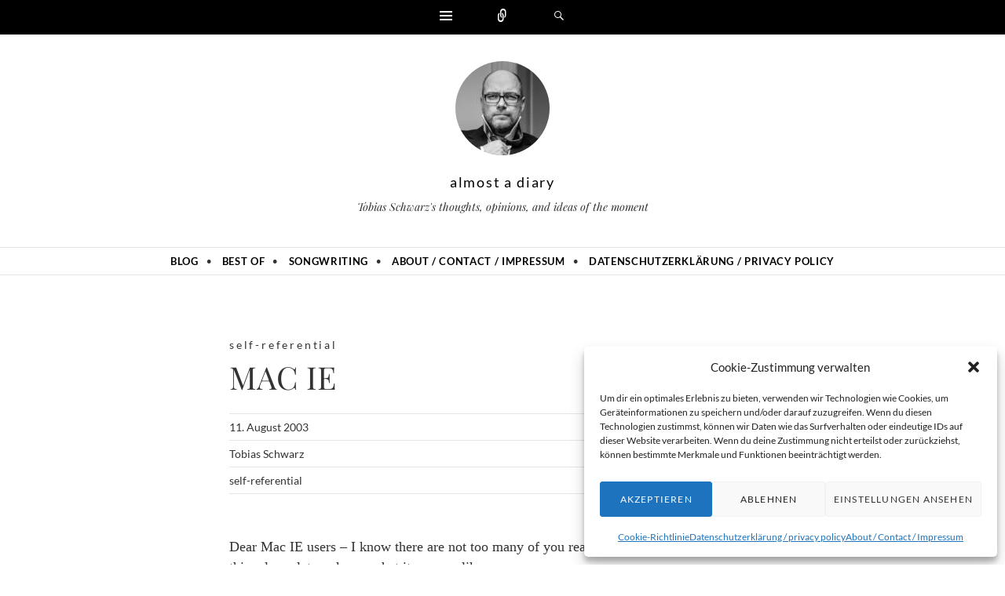

--- FILE ---
content_type: text/html; charset=UTF-8
request_url: https://almostadiary.de/self-referential/mac-ie/
body_size: 11663
content:
<!DOCTYPE html>
<html lang="de">
<head>
<meta name="generator" content="Joomla! - Open Source Content Management" />
<meta charset="UTF-8" />
<meta name="viewport" content="width=device-width, initial-scale=1.0, user-scalable=no" />

<link rel="pingback" href="https://almostadiary.de/xmlrpc.php" />
<!--[if lt IE 9]>
<script src="https://almostadiary.de/wp-content/themes/ryu/js/html5.js" type="text/javascript"></script>
<![endif]-->

<meta name='robots' content='index, follow, max-image-preview:large, max-snippet:-1, max-video-preview:-1' />
	<style>img:is([sizes="auto" i], [sizes^="auto," i]) { contain-intrinsic-size: 3000px 1500px }</style>
	
	<!-- This site is optimized with the Yoast SEO plugin v26.7 - https://yoast.com/wordpress/plugins/seo/ -->
	<title>MAC IE &#8212; almost a diary</title>
	<meta name="description" content="Dear Mac IE users - I know there are not too many of you reading this site, but if you read this, please let me know what it appears like on your screen." />
	<link rel="canonical" href="https://almostadiary.de/self-referential/mac-ie/" />
	<meta property="og:locale" content="de_DE" />
	<meta property="og:type" content="article" />
	<meta property="og:title" content="MAC IE &#8212; almost a diary" />
	<meta property="og:description" content="Dear Mac IE users - I know there are not too many of you reading this site, but if you read this, please let me know what it appears like on your screen." />
	<meta property="og:url" content="https://almostadiary.de/self-referential/mac-ie/" />
	<meta property="og:site_name" content="almost a diary" />
	<meta property="article:publisher" content="https://facebook.com/tobias.schwarz" />
	<meta property="article:author" content="https://facebook.com/tobias.schwarz" />
	<meta property="article:published_time" content="2003-08-11T20:19:13+00:00" />
	<meta name="author" content="Tobias Schwarz" />
	<meta name="twitter:card" content="summary_large_image" />
	<meta name="twitter:creator" content="@almostadiary" />
	<meta name="twitter:site" content="@almostadiary" />
	<meta name="twitter:label1" content="Verfasst von" />
	<meta name="twitter:data1" content="Tobias Schwarz" />
	<script type="application/ld+json" class="yoast-schema-graph">{"@context":"https://schema.org","@graph":[{"@type":"Article","@id":"https://almostadiary.de/self-referential/mac-ie/#article","isPartOf":{"@id":"https://almostadiary.de/self-referential/mac-ie/"},"author":{"name":"Tobias Schwarz","@id":"https://almostadiary.de/#/schema/person/8d7f71378766d508c5c301b16be932ec"},"headline":"MAC IE","datePublished":"2003-08-11T20:19:13+00:00","mainEntityOfPage":{"@id":"https://almostadiary.de/self-referential/mac-ie/"},"wordCount":36,"publisher":{"@id":"https://almostadiary.de/#/schema/person/8d7f71378766d508c5c301b16be932ec"},"keywords":["self-referential"],"articleSection":["self-referential"],"inLanguage":"de"},{"@type":"WebPage","@id":"https://almostadiary.de/self-referential/mac-ie/","url":"https://almostadiary.de/self-referential/mac-ie/","name":"MAC IE &#8212; almost a diary","isPartOf":{"@id":"https://almostadiary.de/#website"},"datePublished":"2003-08-11T20:19:13+00:00","description":"Dear Mac IE users - I know there are not too many of you reading this site, but if you read this, please let me know what it appears like on your screen.","breadcrumb":{"@id":"https://almostadiary.de/self-referential/mac-ie/#breadcrumb"},"inLanguage":"de","potentialAction":[{"@type":"ReadAction","target":["https://almostadiary.de/self-referential/mac-ie/"]}]},{"@type":"BreadcrumbList","@id":"https://almostadiary.de/self-referential/mac-ie/#breadcrumb","itemListElement":[{"@type":"ListItem","position":1,"name":"Startseite","item":"https://almostadiary.de/"},{"@type":"ListItem","position":2,"name":"MAC IE"}]},{"@type":"WebSite","@id":"https://almostadiary.de/#website","url":"https://almostadiary.de/","name":"almost a diary","description":"Tobias Schwarz&#039;s thoughts, opinions, and ideas of the moment","publisher":{"@id":"https://almostadiary.de/#/schema/person/8d7f71378766d508c5c301b16be932ec"},"potentialAction":[{"@type":"SearchAction","target":{"@type":"EntryPoint","urlTemplate":"https://almostadiary.de/?s={search_term_string}"},"query-input":{"@type":"PropertyValueSpecification","valueRequired":true,"valueName":"search_term_string"}}],"inLanguage":"de"},{"@type":["Person","Organization"],"@id":"https://almostadiary.de/#/schema/person/8d7f71378766d508c5c301b16be932ec","name":"Tobias Schwarz","image":{"@type":"ImageObject","inLanguage":"de","@id":"https://almostadiary.de/#/schema/person/image/","url":"https://almostadiary.de/wp-content/uploads/2020/05/cropped-ts_aad_favicon.jpg","contentUrl":"https://almostadiary.de/wp-content/uploads/2020/05/cropped-ts_aad_favicon.jpg","width":512,"height":512,"caption":"Tobias Schwarz"},"logo":{"@id":"https://almostadiary.de/#/schema/person/image/"},"description":"Tobias Schwarz’ thoughts, opinions, and ideas of the moment, aka Tobis Grundlagen und Gedanken zum Verständnis des Dramas. A German Perspective. Published mostly in English since 2002. I also blogged at ‘A FISTFUL OF EUROS‘, your source for creative English coverage of all things European. So for the time being this blog has indeed become almost a diary.","sameAs":["http://almostadiary.de","https://facebook.com/tobias.schwarz","https://instagram.com/tobischwarz","https://www.linkedin.com/in/tschwarzmz","https://x.com/almostadiary","https://soundcloud.com/tobischwarz"],"url":"https://almostadiary.de/"}]}</script>
	<!-- / Yoast SEO plugin. -->





<link rel="alternate" type="application/rss+xml" title="almost a diary &raquo; Feed" href="https://almostadiary.de/feed/" />
<link rel="alternate" type="application/rss+xml" title="almost a diary &raquo; Kommentar-Feed" href="https://almostadiary.de/comments/feed/" />
        <script type="text/javascript">
        (function() {
            document.addEventListener('DOMContentLoaded', function() {
                var images = document.querySelectorAll('img[data-wp-on-async--click]');
                for (var i = 0; i < images.length; i++) {
                    var img = images[i];
                    var attributes = img.attributes;
                    for (var j = attributes.length - 1; j >= 0; j--) {
                        var attr = attributes[j];
                        if (attr.name.indexOf('data-wp-') === 0) {
                            img.removeAttribute(attr.name);
                        }
                    }
                }
            });
            
            document.addEventListener('click', function(e) {
                var target = e.target;
                
                if (target.tagName === 'IMG' && target.hasAttribute('data-wp-on-async--click')) {
                    e.preventDefault();
                    e.stopPropagation();
                    e.stopImmediatePropagation();
                    return false;
                }
                
                if (target.tagName === 'A' && target.querySelector('img[data-wp-on-async--click]')) {
                    e.preventDefault();
                    e.stopPropagation();
                    e.stopImmediatePropagation();
                    return false;
                }
            }, true);
        })();
        </script>
        <link rel='stylesheet' href='https://almostadiary.de/wp-includes/css/dist/block-library/style.min.css?ver=6.8.3' type='text/css' media='all' />
<style id='classic-theme-styles-inline-css' type='text/css'>
/*! This file is auto-generated */
.wp-block-button__link{color:#fff;background-color:#32373c;border-radius:9999px;box-shadow:none;text-decoration:none;padding:calc(.667em + 2px) calc(1.333em + 2px);font-size:1.125em}.wp-block-file__button{background:#32373c;color:#fff;text-decoration:none}
</style>
<style id='global-styles-inline-css' type='text/css'>
:root{--wp--preset--aspect-ratio--square: 1;--wp--preset--aspect-ratio--4-3: 4/3;--wp--preset--aspect-ratio--3-4: 3/4;--wp--preset--aspect-ratio--3-2: 3/2;--wp--preset--aspect-ratio--2-3: 2/3;--wp--preset--aspect-ratio--16-9: 16/9;--wp--preset--aspect-ratio--9-16: 9/16;--wp--preset--color--black: #000000;--wp--preset--color--cyan-bluish-gray: #abb8c3;--wp--preset--color--white: #ffffff;--wp--preset--color--pale-pink: #f78da7;--wp--preset--color--vivid-red: #cf2e2e;--wp--preset--color--luminous-vivid-orange: #ff6900;--wp--preset--color--luminous-vivid-amber: #fcb900;--wp--preset--color--light-green-cyan: #7bdcb5;--wp--preset--color--vivid-green-cyan: #00d084;--wp--preset--color--pale-cyan-blue: #8ed1fc;--wp--preset--color--vivid-cyan-blue: #0693e3;--wp--preset--color--vivid-purple: #9b51e0;--wp--preset--gradient--vivid-cyan-blue-to-vivid-purple: linear-gradient(135deg,rgba(6,147,227,1) 0%,rgb(155,81,224) 100%);--wp--preset--gradient--light-green-cyan-to-vivid-green-cyan: linear-gradient(135deg,rgb(122,220,180) 0%,rgb(0,208,130) 100%);--wp--preset--gradient--luminous-vivid-amber-to-luminous-vivid-orange: linear-gradient(135deg,rgba(252,185,0,1) 0%,rgba(255,105,0,1) 100%);--wp--preset--gradient--luminous-vivid-orange-to-vivid-red: linear-gradient(135deg,rgba(255,105,0,1) 0%,rgb(207,46,46) 100%);--wp--preset--gradient--very-light-gray-to-cyan-bluish-gray: linear-gradient(135deg,rgb(238,238,238) 0%,rgb(169,184,195) 100%);--wp--preset--gradient--cool-to-warm-spectrum: linear-gradient(135deg,rgb(74,234,220) 0%,rgb(151,120,209) 20%,rgb(207,42,186) 40%,rgb(238,44,130) 60%,rgb(251,105,98) 80%,rgb(254,248,76) 100%);--wp--preset--gradient--blush-light-purple: linear-gradient(135deg,rgb(255,206,236) 0%,rgb(152,150,240) 100%);--wp--preset--gradient--blush-bordeaux: linear-gradient(135deg,rgb(254,205,165) 0%,rgb(254,45,45) 50%,rgb(107,0,62) 100%);--wp--preset--gradient--luminous-dusk: linear-gradient(135deg,rgb(255,203,112) 0%,rgb(199,81,192) 50%,rgb(65,88,208) 100%);--wp--preset--gradient--pale-ocean: linear-gradient(135deg,rgb(255,245,203) 0%,rgb(182,227,212) 50%,rgb(51,167,181) 100%);--wp--preset--gradient--electric-grass: linear-gradient(135deg,rgb(202,248,128) 0%,rgb(113,206,126) 100%);--wp--preset--gradient--midnight: linear-gradient(135deg,rgb(2,3,129) 0%,rgb(40,116,252) 100%);--wp--preset--font-size--small: 13px;--wp--preset--font-size--medium: 20px;--wp--preset--font-size--large: 36px;--wp--preset--font-size--x-large: 42px;--wp--preset--spacing--20: 0.44rem;--wp--preset--spacing--30: 0.67rem;--wp--preset--spacing--40: 1rem;--wp--preset--spacing--50: 1.5rem;--wp--preset--spacing--60: 2.25rem;--wp--preset--spacing--70: 3.38rem;--wp--preset--spacing--80: 5.06rem;--wp--preset--shadow--natural: 6px 6px 9px rgba(0, 0, 0, 0.2);--wp--preset--shadow--deep: 12px 12px 50px rgba(0, 0, 0, 0.4);--wp--preset--shadow--sharp: 6px 6px 0px rgba(0, 0, 0, 0.2);--wp--preset--shadow--outlined: 6px 6px 0px -3px rgba(255, 255, 255, 1), 6px 6px rgba(0, 0, 0, 1);--wp--preset--shadow--crisp: 6px 6px 0px rgba(0, 0, 0, 1);}:where(.is-layout-flex){gap: 0.5em;}:where(.is-layout-grid){gap: 0.5em;}body .is-layout-flex{display: flex;}.is-layout-flex{flex-wrap: wrap;align-items: center;}.is-layout-flex > :is(*, div){margin: 0;}body .is-layout-grid{display: grid;}.is-layout-grid > :is(*, div){margin: 0;}:where(.wp-block-columns.is-layout-flex){gap: 2em;}:where(.wp-block-columns.is-layout-grid){gap: 2em;}:where(.wp-block-post-template.is-layout-flex){gap: 1.25em;}:where(.wp-block-post-template.is-layout-grid){gap: 1.25em;}.has-black-color{color: var(--wp--preset--color--black) !important;}.has-cyan-bluish-gray-color{color: var(--wp--preset--color--cyan-bluish-gray) !important;}.has-white-color{color: var(--wp--preset--color--white) !important;}.has-pale-pink-color{color: var(--wp--preset--color--pale-pink) !important;}.has-vivid-red-color{color: var(--wp--preset--color--vivid-red) !important;}.has-luminous-vivid-orange-color{color: var(--wp--preset--color--luminous-vivid-orange) !important;}.has-luminous-vivid-amber-color{color: var(--wp--preset--color--luminous-vivid-amber) !important;}.has-light-green-cyan-color{color: var(--wp--preset--color--light-green-cyan) !important;}.has-vivid-green-cyan-color{color: var(--wp--preset--color--vivid-green-cyan) !important;}.has-pale-cyan-blue-color{color: var(--wp--preset--color--pale-cyan-blue) !important;}.has-vivid-cyan-blue-color{color: var(--wp--preset--color--vivid-cyan-blue) !important;}.has-vivid-purple-color{color: var(--wp--preset--color--vivid-purple) !important;}.has-black-background-color{background-color: var(--wp--preset--color--black) !important;}.has-cyan-bluish-gray-background-color{background-color: var(--wp--preset--color--cyan-bluish-gray) !important;}.has-white-background-color{background-color: var(--wp--preset--color--white) !important;}.has-pale-pink-background-color{background-color: var(--wp--preset--color--pale-pink) !important;}.has-vivid-red-background-color{background-color: var(--wp--preset--color--vivid-red) !important;}.has-luminous-vivid-orange-background-color{background-color: var(--wp--preset--color--luminous-vivid-orange) !important;}.has-luminous-vivid-amber-background-color{background-color: var(--wp--preset--color--luminous-vivid-amber) !important;}.has-light-green-cyan-background-color{background-color: var(--wp--preset--color--light-green-cyan) !important;}.has-vivid-green-cyan-background-color{background-color: var(--wp--preset--color--vivid-green-cyan) !important;}.has-pale-cyan-blue-background-color{background-color: var(--wp--preset--color--pale-cyan-blue) !important;}.has-vivid-cyan-blue-background-color{background-color: var(--wp--preset--color--vivid-cyan-blue) !important;}.has-vivid-purple-background-color{background-color: var(--wp--preset--color--vivid-purple) !important;}.has-black-border-color{border-color: var(--wp--preset--color--black) !important;}.has-cyan-bluish-gray-border-color{border-color: var(--wp--preset--color--cyan-bluish-gray) !important;}.has-white-border-color{border-color: var(--wp--preset--color--white) !important;}.has-pale-pink-border-color{border-color: var(--wp--preset--color--pale-pink) !important;}.has-vivid-red-border-color{border-color: var(--wp--preset--color--vivid-red) !important;}.has-luminous-vivid-orange-border-color{border-color: var(--wp--preset--color--luminous-vivid-orange) !important;}.has-luminous-vivid-amber-border-color{border-color: var(--wp--preset--color--luminous-vivid-amber) !important;}.has-light-green-cyan-border-color{border-color: var(--wp--preset--color--light-green-cyan) !important;}.has-vivid-green-cyan-border-color{border-color: var(--wp--preset--color--vivid-green-cyan) !important;}.has-pale-cyan-blue-border-color{border-color: var(--wp--preset--color--pale-cyan-blue) !important;}.has-vivid-cyan-blue-border-color{border-color: var(--wp--preset--color--vivid-cyan-blue) !important;}.has-vivid-purple-border-color{border-color: var(--wp--preset--color--vivid-purple) !important;}.has-vivid-cyan-blue-to-vivid-purple-gradient-background{background: var(--wp--preset--gradient--vivid-cyan-blue-to-vivid-purple) !important;}.has-light-green-cyan-to-vivid-green-cyan-gradient-background{background: var(--wp--preset--gradient--light-green-cyan-to-vivid-green-cyan) !important;}.has-luminous-vivid-amber-to-luminous-vivid-orange-gradient-background{background: var(--wp--preset--gradient--luminous-vivid-amber-to-luminous-vivid-orange) !important;}.has-luminous-vivid-orange-to-vivid-red-gradient-background{background: var(--wp--preset--gradient--luminous-vivid-orange-to-vivid-red) !important;}.has-very-light-gray-to-cyan-bluish-gray-gradient-background{background: var(--wp--preset--gradient--very-light-gray-to-cyan-bluish-gray) !important;}.has-cool-to-warm-spectrum-gradient-background{background: var(--wp--preset--gradient--cool-to-warm-spectrum) !important;}.has-blush-light-purple-gradient-background{background: var(--wp--preset--gradient--blush-light-purple) !important;}.has-blush-bordeaux-gradient-background{background: var(--wp--preset--gradient--blush-bordeaux) !important;}.has-luminous-dusk-gradient-background{background: var(--wp--preset--gradient--luminous-dusk) !important;}.has-pale-ocean-gradient-background{background: var(--wp--preset--gradient--pale-ocean) !important;}.has-electric-grass-gradient-background{background: var(--wp--preset--gradient--electric-grass) !important;}.has-midnight-gradient-background{background: var(--wp--preset--gradient--midnight) !important;}.has-small-font-size{font-size: var(--wp--preset--font-size--small) !important;}.has-medium-font-size{font-size: var(--wp--preset--font-size--medium) !important;}.has-large-font-size{font-size: var(--wp--preset--font-size--large) !important;}.has-x-large-font-size{font-size: var(--wp--preset--font-size--x-large) !important;}
:where(.wp-block-post-template.is-layout-flex){gap: 1.25em;}:where(.wp-block-post-template.is-layout-grid){gap: 1.25em;}
:where(.wp-block-columns.is-layout-flex){gap: 2em;}:where(.wp-block-columns.is-layout-grid){gap: 2em;}
:root :where(.wp-block-pullquote){font-size: 1.5em;line-height: 1.6;}
</style>
<link rel='stylesheet' href='https://almostadiary.de/wp-content/uploads/hummingbird-assets/36b3a7c1a37c6bcc03e561541e3e2390.css' type='text/css' media='all' />
<link rel="preload" as="style" href="//almostadiary.de/wp-content/uploads/omgf/omgf-stylesheet-142/omgf-stylesheet-142.css?ver=1665759474" /><link rel='stylesheet' href='//almostadiary.de/wp-content/uploads/omgf/ryu-lato/ryu-lato.css?ver=1665759474' type='text/css' media='print' onload='this.media=&#34;all&#34;' />
<link rel="preload" as="style" href="//almostadiary.de/wp-content/uploads/omgf/omgf-stylesheet-126/omgf-stylesheet-126.css?ver=1665759474" /><link rel='stylesheet' href='//almostadiary.de/wp-content/uploads/omgf/ryu-playfair-display/ryu-playfair-display.css?ver=1665759474' type='text/css' media='print' onload='this.media=&#34;all&#34;' />
<link rel='stylesheet' href='https://almostadiary.de/wp-content/plugins/easy-fancybox/fancybox/1.5.4/jquery.fancybox.min.css?ver=6.8.3' type='text/css' media='screen' />
<style id='fancybox-inline-css' type='text/css'>
#fancybox-outer{background:#ffffff}#fancybox-content{background:#ffffff;border-color:#ffffff;color:#000000;}#fancybox-title,#fancybox-title-float-main{color:#fff}
</style>
<script type="text/javascript" src="https://almostadiary.de/wp-content/uploads/hummingbird-assets/2a0d6f1a682fe6e050e26ed8afec4195.js" id="wphb-2-js" defer="defer" data-wp-strategy="defer"></script>

<link rel="alternate" title="oEmbed (JSON)" type="application/json+oembed" href="https://almostadiary.de/wp-json/oembed/1.0/embed?url=https%3A%2F%2Falmostadiary.de%2Fself-referential%2Fmac-ie%2F" />
<link rel="alternate" title="oEmbed (XML)" type="text/xml+oembed" href="https://almostadiary.de/wp-json/oembed/1.0/embed?url=https%3A%2F%2Falmostadiary.de%2Fself-referential%2Fmac-ie%2F&#038;format=xml" />
			<style>.cmplz-hidden {
					display: none !important;
				}</style><style type="text/css">.broken_link, a.broken_link {
	text-decoration: line-through;
}</style><style type="text/css">.removed_link, a.removed_link {
	text-decoration: line-through;
}</style><link rel="icon" href="https://almostadiary.de/wp-content/uploads/2020/05/cropped-ts_aad_favicon-32x32.jpg" sizes="32x32" />
<link rel="icon" href="https://almostadiary.de/wp-content/uploads/2020/05/cropped-ts_aad_favicon-192x192.jpg" sizes="192x192" />
<link rel="apple-touch-icon" href="https://almostadiary.de/wp-content/uploads/2020/05/cropped-ts_aad_favicon-180x180.jpg" />
<meta name="msapplication-TileImage" content="https://almostadiary.de/wp-content/uploads/2020/05/cropped-ts_aad_favicon-270x270.jpg" />
		<style type="text/css" id="wp-custom-css">
			#triggers-wrapper {
	background: black;
	height: 39px;
	margin-bottom: 34px;
}

.hentry {
	border-bottom: 1px solid rgba(0, 0, 0, 0.1);
	padding: 4em 0 1em;
}

.site-title a {
	font: 400 18px/1.4782608695 Lato, sans-serif;
	color: #000;
	letter-spacing: 0.1em;
	margin: 0;
	text-align: center;
	text-transform: none;
}

.attachment-ryu-featured-thumbnail.size-ryu-featured-thumbnail.wp-post-image {
	margin-left: 0;
	margin-right: 0;
	-webkit-filter: grayscale(100%);
	filter: grayscale(100%);
	transition: all 1s;
}

.attachment-ryu-featured-thumbnail.size-ryu-featured-thumbnail.wp-post-image:hover {
	margin-left: 0;
	margin-right: 0;
	-webkit-filter: grayscale(0%);
	filter: grayscale(0%);
}


body,
button,
input,
select,
textarea {
	color: #333;
	font-family: Georgia, Times, "Times New Roman", serif;
	font-size: 18px !important;
	line-height: 1.4782608695 !important;
}

article p {
	margin-bottom: 1.4782608695em;
}

article p img {
	-webkit-filter: grayscale(100%);
	filter: grayscale(100%);
	transition: all 1s;
}

article p img:hover {
	margin-left: 0;
	margin-right: 0;
	-webkit-filter: grayscale(0%);
	filter: grayscale(0%);
}

.categories-links,
.categories-links a {
	color: #333;
	font: 400 14px/1.2142857142 Lato, sans-serif;
	letter-spacing: 0.2em;
	max-width: 696px;
	padding: 8px 0 9px;
	text-transform: none;
}

.entry-wrap.wrap {
	max-width: 696px;
}

.entry-meta {
	width: 100%;
	max-width: 696px !important;
	margin: 1em 0 0 0;
}

@media screen and (max-width: 887px) {

	.entry-meta span {
    border-bottom: 1px solid rgba(0, 0, 0, 0.1);
    display: block;
    padding: 8px 0;
}

		.entry-meta span + span:before  {
	content:'';
	}

}

.entry-content {
	margin-top: 1em;
	overflow:hidden;

}

.entry-content a {
	

}

@media screen and (min-width: 1032px) {
	.entry-format-badge {
		display: none;
		float: right;
		margin: 34px 0 0;
	}
}

.entry-meta,
.entry-meta a {
	text-align: left;
	color: #333;
	font: 400 14px/1.2142857142 Lato, sans-serif;
	letter-spacing: 0.0em;
	max-width: 696px;
	padding: 8px 0 9px;
	text-transform: none;
}

.site-logo img {
	border-radius: 50%;
}

.entry-title {
	font: normal 400 40px/1.2 "Playfair Display", serif;
	margin: 0;
	max-width: 696px;
}

blockquote p {
	font-family: "Playfair Display", serif;
	font-size: 18px;
	line-height: 1.4782608695em;
	margin-bottom: 1.4782608695em;
	color: #333;
	margin-left: 4em;
	margin-right: 4em;
}

@media screen and (max-width: 887px) {

div#main.site-main {
	    margin: 0 1rem 0 1rem !important;
}
}		</style>
		</head>


<!-- URL Normalizer (by JoomlaWorks) --><body data-cmplz=1 class="wp-singular post-template-default single single-post postid-298 single-format-standard wp-theme-ryu ml-lightbox-included metaslider-plugin">


<div id="page" class="hfeed site">
		<div id="widgets-wrapper" class="toppanel hide">
		<div id="secondary" role="complementary" class="wrap clear one">
		<div id="top-sidebar-one" class="widget-area" role="complementary">
		<aside id="nav_menu-4" class="widget widget_nav_menu"><div class="menu-bigfoot-preliminary-container"><ul id="menu-bigfoot-preliminary" class="menu"><li id="menu-item-5509" class="menu-item menu-item-type-custom menu-item-object-custom menu-item-home menu-item-5509"><a href="http://almostadiary.de">Blog</a></li>
<li id="menu-item-5506" class="menu-item menu-item-type-taxonomy menu-item-object-category menu-item-5506"><a href="https://almostadiary.de/category/compulsory-reading/">Best of</a></li>
<li id="menu-item-5505" class="menu-item menu-item-type-taxonomy menu-item-object-category menu-item-5505"><a href="https://almostadiary.de/category/music/songwriting/">Songwriting</a></li>
<li id="menu-item-5504" class="menu-item menu-item-type-post_type menu-item-object-page menu-item-5504"><a href="https://almostadiary.de/about-tobias-schwarz/">About / Contact / Impressum</a></li>
<li id="menu-item-6024" class="menu-item menu-item-type-post_type menu-item-object-page menu-item-privacy-policy menu-item-6024"><a rel="privacy-policy" href="https://almostadiary.de/datenschutzerklaerung-privacy-policy/">Datenschutzerklärung / privacy policy</a></li>
</ul></div></aside>	</div><!-- #first .widget-area -->
	
	
	
	</div><!-- #secondary -->	</div>
	
		<div id="social-links-wrapper" class="toppanel hide">
		<ul class="social-links clear">
			
						<li class="twitter-link">
				<a href="https://twitter.com/almostadiary" class="theme-genericon" title="Twitter" target="_blank">
					<span class="screen-reader-text">Twitter</span>
				</a>
			</li>
			
						<li class="facebook-link">
				<a href="https://facebook.com/tobias.schwarz" class="theme-genericon" title="Facebook" target="_blank">
					<span class="screen-reader-text">Facebook</span>
				</a>
			</li>
			
			
			
			
			
			
			
			
			
			
					</ul>
	</div>
	
	<div id="search-wrapper" class="toppanel hide">
		
<form method="get" id="searchform" class="searchform" action="https://almostadiary.de/" role="search">
	<label for="s" class="screen-reader-text">Suche</label>
	<input type="search" class="field" name="s" value="" id="s" placeholder="Suchen &hellip;" />
	<input type="submit" class="submit" id="searchsubmit" value="Suche" />
</form>	</div>

	<div id="triggers-wrapper">
		<ul class="triggers clear">
						<li class="widgets-trigger">
				<a href="#" class="theme-genericon" title="Widgets">
					<span class="screen-reader-text">Widgets</span>
				</a>
			</li>
			
						<li class="social-links-trigger">
				<a href="#" class="theme-genericon" title="Zählen">
					<span class="screen-reader-text">Zählen</span>
				</a>
			</li>
			
			<li class="search-trigger">
				<a href="#" class="theme-genericon" title="Suchen">
					<span class="screen-reader-text">Suchen</span>
				</a>
			</li>
		</ul>
	</div>

	<header id="masthead" class="site-header" role="banner">
		<div class="wrap">
			
							<a class="site-logo"  href="https://almostadiary.de/" title="almost a diary" rel="home">
					<img src="https://almostadiary.de/wp-content/uploads/2008/09/cropped-20151113160012-2-3-e1528126178855.jpg" width="120" height="120" alt="" class="no-grav header-image" />
				</a>
			
			<hgroup>
				<h1 class="site-title"><a href="https://almostadiary.de/" title="almost a diary" rel="home">almost a diary</a></h1>
				<h2 class="site-description">Tobias Schwarz&#039;s thoughts, opinions, and ideas of the moment</h2>
			</hgroup>
		</div><!-- .wrap -->

					<nav id="site-navigation" class="navigation-main clear" role="navigation">
				<h1 class="menu-toggle">Menü</h1>
				<div class="screen-reader-text skip-link"><a href="#content" title="Zum Inhalt springen">Zum Inhalt springen</a></div>

				<div class="wrap"><ul id="menu-bigfoot-preliminary-1" class="menu"><li class="menu-item menu-item-type-custom menu-item-object-custom menu-item-home menu-item-5509"><a href="http://almostadiary.de">Blog</a></li>
<li class="menu-item menu-item-type-taxonomy menu-item-object-category menu-item-5506"><a href="https://almostadiary.de/category/compulsory-reading/">Best of</a></li>
<li class="menu-item menu-item-type-taxonomy menu-item-object-category menu-item-5505"><a href="https://almostadiary.de/category/music/songwriting/">Songwriting</a></li>
<li class="menu-item menu-item-type-post_type menu-item-object-page menu-item-5504"><a href="https://almostadiary.de/about-tobias-schwarz/">About / Contact / Impressum</a></li>
<li class="menu-item menu-item-type-post_type menu-item-object-page menu-item-privacy-policy menu-item-6024"><a rel="privacy-policy" href="https://almostadiary.de/datenschutzerklaerung-privacy-policy/">Datenschutzerklärung / privacy policy</a></li>
</ul></div>			</nav><!-- #site-navigation -->
			</header><!-- #masthead -->

	<div id="main" class="site-main">
	<div id="primary" class="content-area">
		<div id="content" class="site-content" role="main">

					
				
<article id="post-298" class="clear post-298 post type-post status-publish format-standard hentry category-self-referential tag-self-referential">
	<div class="entry-wrap wrap clear">
		
		<header class="entry-header">
			<span class="categories-links"><a href="https://almostadiary.de/category/self-referential/" rel="category tag">self-referential</a></span><h1 class="entry-title">MAC IE</h1>		</header><!-- .entry-header -->

		<footer class="entry-meta">
			<span class="entry-date"><a href="https://almostadiary.de/self-referential/mac-ie/" title="21:19" rel="bookmark"><time datetime="2003-08-11T21:19:13+02:00">11. August 2003</time></a></span><span class="author vcard"><a class="url fn n" href="https://almostadiary.de/" title="Zeige alle Beiträge von Tobias Schwarz" rel="author">Tobias Schwarz</a></span><span class="tags-links"><a href="https://almostadiary.de/tag/self-referential/" rel="tag">self-referential</a></span>
			
					</footer><!-- .entry-meta -->

				<div class="entry-content clear">
			<p><P>Dear Mac IE users &#8211; I know there are not too many of you reading this site, but if you read this, please let me know what it appears like on your screen.</P><br />
<P>Thanks.</P></p>
					</div><!-- .entry-content -->
		
		<span class="entry-format-badge theme-genericon"><span class="screen-reader-text">Standard</span></span>
	</div><!-- .entry-wrap -->
</article><!-- #post-## -->
				<nav role="navigation" id="nav-below" class="navigation-post double">
		<div class="wrap clear">
			<h1 class="screen-reader-text">Beitragsnavigation</h1>

		
			<div class="next"><a href="https://almostadiary.de/politics/us-politics/beauty-brains-leadership/" rel="next"><span class="meta-nav">&rarr;</span> <span class="text-nav">Beauty. Brains. Leadership.</span></a></div>
			<div class="previous"><a href="https://almostadiary.de/allgemein/eve-and-the-last-gentlemen/" rel="prev"><span class="meta-nav">&larr;</span> <span class="text-nav">Eve And The Last Gentlemen.</span></a></div>

		
		</div>
	</nav><!-- #nav-below -->
	
			
		
		</div><!-- #content -->
	</div><!-- #primary -->


	</div><!-- #main -->

	<footer id="colophon" class="site-footer" role="contentinfo">
		<div class="site-info wrap">
						<a href="http://wordpress.org/" title="Eine semantische, persönliche Publikationsplattform" rel="generator">Proudly powered by WordPress</a>
			<span class="sep"> | </span>
			Theme: Ryu von <a href="http://wordpress.com/themes/ryu/" rel="designer">WordPress.com</a>.		</div><!-- .site-info -->
	</footer><!-- #colophon -->
</div><!-- #page -->

<script type="speculationrules">
{"prefetch":[{"source":"document","where":{"and":[{"href_matches":"\/*"},{"not":{"href_matches":["\/wp-*.php","\/aad-admin\/*","\/wp-content\/uploads\/*","\/wp-content\/*","\/wp-content\/plugins\/*","\/wp-content\/themes\/ryu\/*","\/*\\?(.+)"]}},{"not":{"selector_matches":"a[rel~=\"nofollow\"]"}},{"not":{"selector_matches":".no-prefetch, .no-prefetch a"}}]},"eagerness":"conservative"}]}
</script>

<!-- Consent Management powered by Complianz | GDPR/CCPA Cookie Consent https://wordpress.org/plugins/complianz-gdpr -->
<div id="cmplz-cookiebanner-container"><div class="cmplz-cookiebanner cmplz-hidden banner-1 bottom-right-view-preferences optin cmplz-bottom-right cmplz-categories-type-view-preferences" aria-modal="true" data-nosnippet="true" role="dialog" aria-live="polite" aria-labelledby="cmplz-header-1-optin" aria-describedby="cmplz-message-1-optin">
	<div class="cmplz-header">
		<div class="cmplz-logo"></div>
		<div class="cmplz-title" id="cmplz-header-1-optin">Cookie-Zustimmung verwalten</div>
		<div class="cmplz-close" tabindex="0" role="button" aria-label="Dialog schließen">
			<svg aria-hidden="true" focusable="false" data-prefix="fas" data-icon="times" class="svg-inline--fa fa-times fa-w-11" role="img" xmlns="http://www.w3.org/2000/svg" viewBox="0 0 352 512"><path fill="currentColor" d="M242.72 256l100.07-100.07c12.28-12.28 12.28-32.19 0-44.48l-22.24-22.24c-12.28-12.28-32.19-12.28-44.48 0L176 189.28 75.93 89.21c-12.28-12.28-32.19-12.28-44.48 0L9.21 111.45c-12.28 12.28-12.28 32.19 0 44.48L109.28 256 9.21 356.07c-12.28 12.28-12.28 32.19 0 44.48l22.24 22.24c12.28 12.28 32.2 12.28 44.48 0L176 322.72l100.07 100.07c12.28 12.28 32.2 12.28 44.48 0l22.24-22.24c12.28-12.28 12.28-32.19 0-44.48L242.72 256z"></path></svg>
		</div>
	</div>

	<div class="cmplz-divider cmplz-divider-header"></div>
	<div class="cmplz-body">
		<div class="cmplz-message" id="cmplz-message-1-optin">Um dir ein optimales Erlebnis zu bieten, verwenden wir Technologien wie Cookies, um Geräteinformationen zu speichern und/oder darauf zuzugreifen. Wenn du diesen Technologien zustimmst, können wir Daten wie das Surfverhalten oder eindeutige IDs auf dieser Website verarbeiten. Wenn du deine Zustimmung nicht erteilst oder zurückziehst, können bestimmte Merkmale und Funktionen beeinträchtigt werden.</div>
		<!-- categories start -->
		<div class="cmplz-categories">
			<details class="cmplz-category cmplz-functional" >
				<summary>
						<span class="cmplz-category-header">
							<span class="cmplz-category-title">Funktional</span>
							<span class='cmplz-always-active'>
								<span class="cmplz-banner-checkbox">
									<input type="checkbox"
										   id="cmplz-functional-optin"
										   data-category="cmplz_functional"
										   class="cmplz-consent-checkbox cmplz-functional"
										   size="40"
										   value="1"/>
									<label class="cmplz-label" for="cmplz-functional-optin"><span class="screen-reader-text">Funktional</span></label>
								</span>
								Immer aktiv							</span>
							<span class="cmplz-icon cmplz-open">
								<svg xmlns="http://www.w3.org/2000/svg" viewBox="0 0 448 512"  height="18" ><path d="M224 416c-8.188 0-16.38-3.125-22.62-9.375l-192-192c-12.5-12.5-12.5-32.75 0-45.25s32.75-12.5 45.25 0L224 338.8l169.4-169.4c12.5-12.5 32.75-12.5 45.25 0s12.5 32.75 0 45.25l-192 192C240.4 412.9 232.2 416 224 416z"/></svg>
							</span>
						</span>
				</summary>
				<div class="cmplz-description">
					<span class="cmplz-description-functional">Die technische Speicherung oder der Zugang ist unbedingt erforderlich für den rechtmäßigen Zweck, die Nutzung eines bestimmten Dienstes zu ermöglichen, der vom Teilnehmer oder Nutzer ausdrücklich gewünscht wird, oder für den alleinigen Zweck, die Übertragung einer Nachricht über ein elektronisches Kommunikationsnetz durchzuführen.</span>
				</div>
			</details>

			<details class="cmplz-category cmplz-preferences" >
				<summary>
						<span class="cmplz-category-header">
							<span class="cmplz-category-title">Vorlieben</span>
							<span class="cmplz-banner-checkbox">
								<input type="checkbox"
									   id="cmplz-preferences-optin"
									   data-category="cmplz_preferences"
									   class="cmplz-consent-checkbox cmplz-preferences"
									   size="40"
									   value="1"/>
								<label class="cmplz-label" for="cmplz-preferences-optin"><span class="screen-reader-text">Vorlieben</span></label>
							</span>
							<span class="cmplz-icon cmplz-open">
								<svg xmlns="http://www.w3.org/2000/svg" viewBox="0 0 448 512"  height="18" ><path d="M224 416c-8.188 0-16.38-3.125-22.62-9.375l-192-192c-12.5-12.5-12.5-32.75 0-45.25s32.75-12.5 45.25 0L224 338.8l169.4-169.4c12.5-12.5 32.75-12.5 45.25 0s12.5 32.75 0 45.25l-192 192C240.4 412.9 232.2 416 224 416z"/></svg>
							</span>
						</span>
				</summary>
				<div class="cmplz-description">
					<span class="cmplz-description-preferences">Die technische Speicherung oder der Zugriff ist für den rechtmäßigen Zweck der Speicherung von Präferenzen erforderlich, die nicht vom Abonnenten oder Benutzer angefordert wurden.</span>
				</div>
			</details>

			<details class="cmplz-category cmplz-statistics" >
				<summary>
						<span class="cmplz-category-header">
							<span class="cmplz-category-title">Statistiken</span>
							<span class="cmplz-banner-checkbox">
								<input type="checkbox"
									   id="cmplz-statistics-optin"
									   data-category="cmplz_statistics"
									   class="cmplz-consent-checkbox cmplz-statistics"
									   size="40"
									   value="1"/>
								<label class="cmplz-label" for="cmplz-statistics-optin"><span class="screen-reader-text">Statistiken</span></label>
							</span>
							<span class="cmplz-icon cmplz-open">
								<svg xmlns="http://www.w3.org/2000/svg" viewBox="0 0 448 512"  height="18" ><path d="M224 416c-8.188 0-16.38-3.125-22.62-9.375l-192-192c-12.5-12.5-12.5-32.75 0-45.25s32.75-12.5 45.25 0L224 338.8l169.4-169.4c12.5-12.5 32.75-12.5 45.25 0s12.5 32.75 0 45.25l-192 192C240.4 412.9 232.2 416 224 416z"/></svg>
							</span>
						</span>
				</summary>
				<div class="cmplz-description">
					<span class="cmplz-description-statistics">Die technische Speicherung oder der Zugriff, der ausschließlich zu statistischen Zwecken erfolgt.</span>
					<span class="cmplz-description-statistics-anonymous">Die technische Speicherung oder der Zugriff, der ausschließlich zu anonymen statistischen Zwecken verwendet wird. Ohne eine Vorladung, die freiwillige Zustimmung deines Internetdienstanbieters oder zusätzliche Aufzeichnungen von Dritten können die zu diesem Zweck gespeicherten oder abgerufenen Informationen allein in der Regel nicht dazu verwendet werden, dich zu identifizieren.</span>
				</div>
			</details>
			<details class="cmplz-category cmplz-marketing" >
				<summary>
						<span class="cmplz-category-header">
							<span class="cmplz-category-title">Marketing</span>
							<span class="cmplz-banner-checkbox">
								<input type="checkbox"
									   id="cmplz-marketing-optin"
									   data-category="cmplz_marketing"
									   class="cmplz-consent-checkbox cmplz-marketing"
									   size="40"
									   value="1"/>
								<label class="cmplz-label" for="cmplz-marketing-optin"><span class="screen-reader-text">Marketing</span></label>
							</span>
							<span class="cmplz-icon cmplz-open">
								<svg xmlns="http://www.w3.org/2000/svg" viewBox="0 0 448 512"  height="18" ><path d="M224 416c-8.188 0-16.38-3.125-22.62-9.375l-192-192c-12.5-12.5-12.5-32.75 0-45.25s32.75-12.5 45.25 0L224 338.8l169.4-169.4c12.5-12.5 32.75-12.5 45.25 0s12.5 32.75 0 45.25l-192 192C240.4 412.9 232.2 416 224 416z"/></svg>
							</span>
						</span>
				</summary>
				<div class="cmplz-description">
					<span class="cmplz-description-marketing">Die technische Speicherung oder der Zugriff ist erforderlich, um Nutzerprofile zu erstellen, um Werbung zu versenden oder um den Nutzer auf einer Website oder über mehrere Websites hinweg zu ähnlichen Marketingzwecken zu verfolgen.</span>
				</div>
			</details>
		</div><!-- categories end -->
			</div>

	<div class="cmplz-links cmplz-information">
		<ul>
			<li><a class="cmplz-link cmplz-manage-options cookie-statement" href="#" data-relative_url="#cmplz-manage-consent-container">Optionen verwalten</a></li>
			<li><a class="cmplz-link cmplz-manage-third-parties cookie-statement" href="#" data-relative_url="#cmplz-cookies-overview">Dienste verwalten</a></li>
			<li><a class="cmplz-link cmplz-manage-vendors tcf cookie-statement" href="#" data-relative_url="#cmplz-tcf-wrapper">Verwalten von {vendor_count}-Lieferanten</a></li>
			<li><a class="cmplz-link cmplz-external cmplz-read-more-purposes tcf" target="_blank" rel="noopener noreferrer nofollow" href="https://cookiedatabase.org/tcf/purposes/" aria-label="Weitere Informationen zu den Zwecken von TCF findest du in der Cookie-Datenbank.">Lese mehr über diese Zwecke</a></li>
		</ul>
			</div>

	<div class="cmplz-divider cmplz-footer"></div>

	<div class="cmplz-buttons">
		<button class="cmplz-btn cmplz-accept">Akzeptieren</button>
		<button class="cmplz-btn cmplz-deny">Ablehnen</button>
		<button class="cmplz-btn cmplz-view-preferences">Einstellungen ansehen</button>
		<button class="cmplz-btn cmplz-save-preferences">Einstellungen speichern</button>
		<a class="cmplz-btn cmplz-manage-options tcf cookie-statement" href="#" data-relative_url="#cmplz-manage-consent-container">Einstellungen ansehen</a>
			</div>

	
	<div class="cmplz-documents cmplz-links">
		<ul>
			<li><a class="cmplz-link cookie-statement" href="#" data-relative_url="">{title}</a></li>
			<li><a class="cmplz-link privacy-statement" href="#" data-relative_url="">{title}</a></li>
			<li><a class="cmplz-link impressum" href="#" data-relative_url="">{title}</a></li>
		</ul>
			</div>
</div>
</div>
					<div id="cmplz-manage-consent" data-nosnippet="true"><button class="cmplz-btn cmplz-hidden cmplz-manage-consent manage-consent-1">Zustimmung verwalten</button>

</div><script type="text/javascript" id="wphb-3-js-extra">
/* <![CDATA[ */
var efb_i18n = {"close":"Close","next":"Next","prev":"Previous","startSlideshow":"Start slideshow","toggleSize":"Toggle size"};
/* ]]> */
</script>
<script type="text/javascript" src="https://almostadiary.de/wp-content/uploads/hummingbird-assets/b5b4235512aee7b2fbfc11011f77387a.js" id="wphb-3-js"></script>
<script type="text/javascript" id="wphb-3-js-after">
/* <![CDATA[ */
var fb_timeout, fb_opts={'autoScale':true,'showCloseButton':true,'width':560,'height':340,'margin':20,'pixelRatio':'false','padding':10,'centerOnScroll':false,'enableEscapeButton':true,'speedIn':300,'speedOut':300,'overlayShow':true,'hideOnOverlayClick':true,'overlayColor':'#000','overlayOpacity':0.6,'minViewportWidth':320,'minVpHeight':320,'disableCoreLightbox':'true','enableBlockControls':'true','fancybox_openBlockControls':'true' };
if(typeof easy_fancybox_handler==='undefined'){
var easy_fancybox_handler=function(){
jQuery([".nolightbox","a.wp-block-file__button","a.pin-it-button","a[href*='pinterest.com\/pin\/create']","a[href*='facebook.com\/share']","a[href*='twitter.com\/share']"].join(',')).addClass('nofancybox');
jQuery('a.fancybox-close').on('click',function(e){e.preventDefault();jQuery.fancybox.close()});
/* IMG */
						var unlinkedImageBlocks=jQuery(".wp-block-image > img:not(.nofancybox,figure.nofancybox>img)");
						unlinkedImageBlocks.wrap(function() {
							var href = jQuery( this ).attr( "src" );
							return "<a href='" + href + "'></a>";
						});
var fb_IMG_select=jQuery('a[href*=".jpg" i]:not(.nofancybox,li.nofancybox>a,figure.nofancybox>a),area[href*=".jpg" i]:not(.nofancybox),a[href*=".png" i]:not(.nofancybox,li.nofancybox>a,figure.nofancybox>a),area[href*=".png" i]:not(.nofancybox),a[href*=".webp" i]:not(.nofancybox,li.nofancybox>a,figure.nofancybox>a),area[href*=".webp" i]:not(.nofancybox),a[href*=".jpeg" i]:not(.nofancybox,li.nofancybox>a,figure.nofancybox>a),area[href*=".jpeg" i]:not(.nofancybox)');
fb_IMG_select.addClass('fancybox image');
var fb_IMG_sections=jQuery('.gallery,.wp-block-gallery,.tiled-gallery,.wp-block-jetpack-tiled-gallery,.ngg-galleryoverview,.ngg-imagebrowser,.nextgen_pro_blog_gallery,.nextgen_pro_film,.nextgen_pro_horizontal_filmstrip,.ngg-pro-masonry-wrapper,.ngg-pro-mosaic-container,.nextgen_pro_sidescroll,.nextgen_pro_slideshow,.nextgen_pro_thumbnail_grid,.tiled-gallery');
fb_IMG_sections.each(function(){jQuery(this).find(fb_IMG_select).attr('rel','gallery-'+fb_IMG_sections.index(this));});
jQuery('a.fancybox,area.fancybox,.fancybox>a').each(function(){jQuery(this).fancybox(jQuery.extend(true,{},fb_opts,{'transition':'elastic','transitionIn':'elastic','transitionOut':'elastic','opacity':false,'hideOnContentClick':false,'titleShow':true,'titlePosition':'over','titleFromAlt':true,'showNavArrows':true,'enableKeyboardNav':true,'cyclic':false,'mouseWheel':'true','changeSpeed':250,'changeFade':300}))});
};};
jQuery(easy_fancybox_handler);jQuery(document).on('post-load',easy_fancybox_handler);
/* ]]> */
</script>
<script type="text/javascript" id="cmplz-cookiebanner-js-extra">
/* <![CDATA[ */
var complianz = {"prefix":"cmplz_","user_banner_id":"1","set_cookies":[],"block_ajax_content":"0","banner_version":"38","version":"7.4.4.2","store_consent":"","do_not_track_enabled":"","consenttype":"optin","region":"eu","geoip":"","dismiss_timeout":"","disable_cookiebanner":"","soft_cookiewall":"","dismiss_on_scroll":"","cookie_expiry":"365","url":"https:\/\/almostadiary.de\/wp-json\/complianz\/v1\/","locale":"lang=de&locale=de_DE","set_cookies_on_root":"0","cookie_domain":"","current_policy_id":"16","cookie_path":"\/","categories":{"statistics":"Statistiken","marketing":"Marketing"},"tcf_active":"","placeholdertext":"Klicke hier, um {category}-Cookies (z.B. f\u00fcr Youtube-Videos) zu akzeptieren und diesen Inhalt zu aktivieren","css_file":"https:\/\/almostadiary.de\/wp-content\/uploads\/complianz\/css\/banner-{banner_id}-{type}.css?v=38","page_links":{"eu":{"cookie-statement":{"title":"Cookie-Richtlinie ","url":"https:\/\/almostadiary.de\/cookie-richtlinie-eu\/"},"privacy-statement":{"title":"Datenschutzerkl\u00e4rung \/ privacy policy","url":"https:\/\/almostadiary.de\/datenschutzerklaerung-privacy-policy\/"},"impressum":{"title":"About \/ Contact \/ Impressum","url":"https:\/\/almostadiary.de\/about-tobias-schwarz\/"}},"us":{"impressum":{"title":"About \/ Contact \/ Impressum","url":"https:\/\/almostadiary.de\/about-tobias-schwarz\/"}},"uk":{"impressum":{"title":"About \/ Contact \/ Impressum","url":"https:\/\/almostadiary.de\/about-tobias-schwarz\/"}},"ca":{"impressum":{"title":"About \/ Contact \/ Impressum","url":"https:\/\/almostadiary.de\/about-tobias-schwarz\/"}},"au":{"impressum":{"title":"About \/ Contact \/ Impressum","url":"https:\/\/almostadiary.de\/about-tobias-schwarz\/"}},"za":{"impressum":{"title":"About \/ Contact \/ Impressum","url":"https:\/\/almostadiary.de\/about-tobias-schwarz\/"}},"br":{"impressum":{"title":"About \/ Contact \/ Impressum","url":"https:\/\/almostadiary.de\/about-tobias-schwarz\/"}}},"tm_categories":"","forceEnableStats":"","preview":"","clean_cookies":"","aria_label":"Klicke hier, um {category}-Cookies (z.B. f\u00fcr Youtube-Videos) zu akzeptieren und diesen Inhalt zu aktivieren"};
/* ]]> */
</script>
<script defer type="text/javascript" src="https://almostadiary.de/wp-content/plugins/complianz-gdpr/cookiebanner/js/complianz.min.js?ver=1766022257" id="cmplz-cookiebanner-js"></script>
<script type="text/javascript" id="statify-js-js-extra">
/* <![CDATA[ */
var statify_ajax = {"url":"https:\/\/almostadiary.de\/aad-admin\/admin-ajax.php","nonce":"a2fb15a8e2"};
/* ]]> */
</script>
<script type="text/javascript" src="https://almostadiary.de/wp-content/plugins/statify/js/snippet.min.js?ver=1.8.4" id="statify-js-js"></script>

</body>
</html>